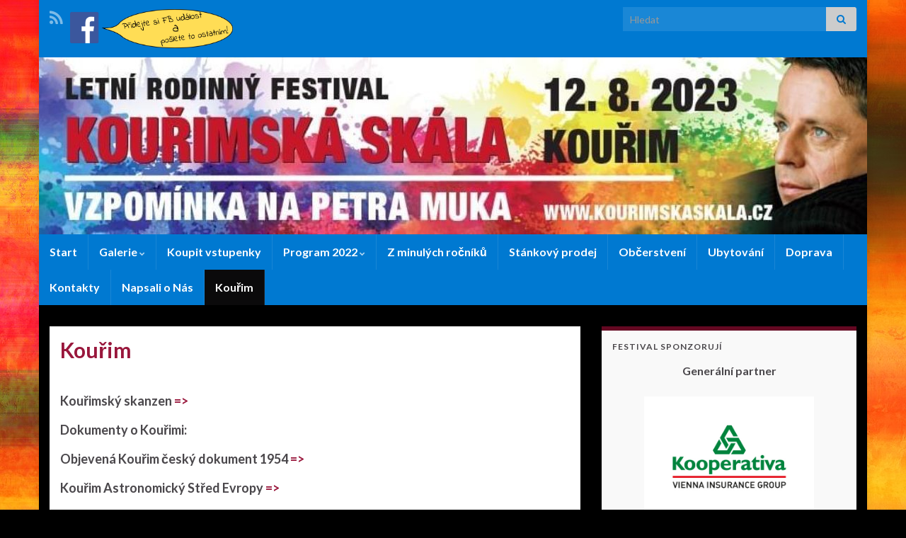

--- FILE ---
content_type: text/html; charset=UTF-8
request_url: https://www.kourimskaskala.cz/?page_id=349
body_size: 11900
content:
<!DOCTYPE html><!--[if IE 7]>
<html class="ie ie7" lang="cs" prefix="og: http://ogp.me/ns#">
<![endif]-->
<!--[if IE 8]>
<html class="ie ie8" lang="cs" prefix="og: http://ogp.me/ns#">
<![endif]-->
<!--[if !(IE 7) & !(IE 8)]><!-->
<html lang="cs" prefix="og: http://ogp.me/ns#">
<!--<![endif]-->
    <head>
        <meta charset="UTF-8">
        <meta http-equiv="X-UA-Compatible" content="IE=edge">
        <meta name="viewport" content="width=device-width, initial-scale=1">
        <title>Kouřim &#8211; Kouřimská skála</title>
<meta name='robots' content='max-image-preview:large' />
<link rel='dns-prefetch' href='//s.w.org' />
<link rel="alternate" type="application/rss+xml" title="Kouřimská skála &raquo; RSS zdroj" href="https://www.kourimskaskala.cz/?feed=rss2" />
<link rel="alternate" type="application/rss+xml" title="Kouřimská skála &raquo; RSS komentářů" href="https://www.kourimskaskala.cz/?feed=comments-rss2" />
<script type="text/javascript">
window._wpemojiSettings = {"baseUrl":"https:\/\/s.w.org\/images\/core\/emoji\/13.1.0\/72x72\/","ext":".png","svgUrl":"https:\/\/s.w.org\/images\/core\/emoji\/13.1.0\/svg\/","svgExt":".svg","source":{"concatemoji":"https:\/\/www.kourimskaskala.cz\/wp-includes\/js\/wp-emoji-release.min.js?ver=5.9.12"}};
/*! This file is auto-generated */
!function(e,a,t){var n,r,o,i=a.createElement("canvas"),p=i.getContext&&i.getContext("2d");function s(e,t){var a=String.fromCharCode;p.clearRect(0,0,i.width,i.height),p.fillText(a.apply(this,e),0,0);e=i.toDataURL();return p.clearRect(0,0,i.width,i.height),p.fillText(a.apply(this,t),0,0),e===i.toDataURL()}function c(e){var t=a.createElement("script");t.src=e,t.defer=t.type="text/javascript",a.getElementsByTagName("head")[0].appendChild(t)}for(o=Array("flag","emoji"),t.supports={everything:!0,everythingExceptFlag:!0},r=0;r<o.length;r++)t.supports[o[r]]=function(e){if(!p||!p.fillText)return!1;switch(p.textBaseline="top",p.font="600 32px Arial",e){case"flag":return s([127987,65039,8205,9895,65039],[127987,65039,8203,9895,65039])?!1:!s([55356,56826,55356,56819],[55356,56826,8203,55356,56819])&&!s([55356,57332,56128,56423,56128,56418,56128,56421,56128,56430,56128,56423,56128,56447],[55356,57332,8203,56128,56423,8203,56128,56418,8203,56128,56421,8203,56128,56430,8203,56128,56423,8203,56128,56447]);case"emoji":return!s([10084,65039,8205,55357,56613],[10084,65039,8203,55357,56613])}return!1}(o[r]),t.supports.everything=t.supports.everything&&t.supports[o[r]],"flag"!==o[r]&&(t.supports.everythingExceptFlag=t.supports.everythingExceptFlag&&t.supports[o[r]]);t.supports.everythingExceptFlag=t.supports.everythingExceptFlag&&!t.supports.flag,t.DOMReady=!1,t.readyCallback=function(){t.DOMReady=!0},t.supports.everything||(n=function(){t.readyCallback()},a.addEventListener?(a.addEventListener("DOMContentLoaded",n,!1),e.addEventListener("load",n,!1)):(e.attachEvent("onload",n),a.attachEvent("onreadystatechange",function(){"complete"===a.readyState&&t.readyCallback()})),(n=t.source||{}).concatemoji?c(n.concatemoji):n.wpemoji&&n.twemoji&&(c(n.twemoji),c(n.wpemoji)))}(window,document,window._wpemojiSettings);
</script>
<style type="text/css">
img.wp-smiley,
img.emoji {
	display: inline !important;
	border: none !important;
	box-shadow: none !important;
	height: 1em !important;
	width: 1em !important;
	margin: 0 0.07em !important;
	vertical-align: -0.1em !important;
	background: none !important;
	padding: 0 !important;
}
</style>
	<link rel='stylesheet' id='wplugin-style-css'  href='https://www.kourimskaskala.cz/wp-content/plugins/endora/css/reklama-wplugin-style.php?ver=5.9.12' type='text/css' media='all' />
<link rel='stylesheet' id='jquery-plugins-slider-style-css'  href='https://www.kourimskaskala.cz/wp-content/plugins/jj-nextgen-jquery-slider/stylesheets/nivo-slider.css?ver=5.9.12' type='text/css' media='all' />
<link rel='stylesheet' id='wp-block-library-css'  href='https://www.kourimskaskala.cz/wp-includes/css/dist/block-library/style.min.css?ver=5.9.12' type='text/css' media='all' />
<style id='global-styles-inline-css' type='text/css'>
body{--wp--preset--color--black: #000000;--wp--preset--color--cyan-bluish-gray: #abb8c3;--wp--preset--color--white: #ffffff;--wp--preset--color--pale-pink: #f78da7;--wp--preset--color--vivid-red: #cf2e2e;--wp--preset--color--luminous-vivid-orange: #ff6900;--wp--preset--color--luminous-vivid-amber: #fcb900;--wp--preset--color--light-green-cyan: #7bdcb5;--wp--preset--color--vivid-green-cyan: #00d084;--wp--preset--color--pale-cyan-blue: #8ed1fc;--wp--preset--color--vivid-cyan-blue: #0693e3;--wp--preset--color--vivid-purple: #9b51e0;--wp--preset--gradient--vivid-cyan-blue-to-vivid-purple: linear-gradient(135deg,rgba(6,147,227,1) 0%,rgb(155,81,224) 100%);--wp--preset--gradient--light-green-cyan-to-vivid-green-cyan: linear-gradient(135deg,rgb(122,220,180) 0%,rgb(0,208,130) 100%);--wp--preset--gradient--luminous-vivid-amber-to-luminous-vivid-orange: linear-gradient(135deg,rgba(252,185,0,1) 0%,rgba(255,105,0,1) 100%);--wp--preset--gradient--luminous-vivid-orange-to-vivid-red: linear-gradient(135deg,rgba(255,105,0,1) 0%,rgb(207,46,46) 100%);--wp--preset--gradient--very-light-gray-to-cyan-bluish-gray: linear-gradient(135deg,rgb(238,238,238) 0%,rgb(169,184,195) 100%);--wp--preset--gradient--cool-to-warm-spectrum: linear-gradient(135deg,rgb(74,234,220) 0%,rgb(151,120,209) 20%,rgb(207,42,186) 40%,rgb(238,44,130) 60%,rgb(251,105,98) 80%,rgb(254,248,76) 100%);--wp--preset--gradient--blush-light-purple: linear-gradient(135deg,rgb(255,206,236) 0%,rgb(152,150,240) 100%);--wp--preset--gradient--blush-bordeaux: linear-gradient(135deg,rgb(254,205,165) 0%,rgb(254,45,45) 50%,rgb(107,0,62) 100%);--wp--preset--gradient--luminous-dusk: linear-gradient(135deg,rgb(255,203,112) 0%,rgb(199,81,192) 50%,rgb(65,88,208) 100%);--wp--preset--gradient--pale-ocean: linear-gradient(135deg,rgb(255,245,203) 0%,rgb(182,227,212) 50%,rgb(51,167,181) 100%);--wp--preset--gradient--electric-grass: linear-gradient(135deg,rgb(202,248,128) 0%,rgb(113,206,126) 100%);--wp--preset--gradient--midnight: linear-gradient(135deg,rgb(2,3,129) 0%,rgb(40,116,252) 100%);--wp--preset--duotone--dark-grayscale: url('#wp-duotone-dark-grayscale');--wp--preset--duotone--grayscale: url('#wp-duotone-grayscale');--wp--preset--duotone--purple-yellow: url('#wp-duotone-purple-yellow');--wp--preset--duotone--blue-red: url('#wp-duotone-blue-red');--wp--preset--duotone--midnight: url('#wp-duotone-midnight');--wp--preset--duotone--magenta-yellow: url('#wp-duotone-magenta-yellow');--wp--preset--duotone--purple-green: url('#wp-duotone-purple-green');--wp--preset--duotone--blue-orange: url('#wp-duotone-blue-orange');--wp--preset--font-size--small: 14px;--wp--preset--font-size--medium: 20px;--wp--preset--font-size--large: 20px;--wp--preset--font-size--x-large: 42px;--wp--preset--font-size--tiny: 10px;--wp--preset--font-size--regular: 16px;--wp--preset--font-size--larger: 26px;}.has-black-color{color: var(--wp--preset--color--black) !important;}.has-cyan-bluish-gray-color{color: var(--wp--preset--color--cyan-bluish-gray) !important;}.has-white-color{color: var(--wp--preset--color--white) !important;}.has-pale-pink-color{color: var(--wp--preset--color--pale-pink) !important;}.has-vivid-red-color{color: var(--wp--preset--color--vivid-red) !important;}.has-luminous-vivid-orange-color{color: var(--wp--preset--color--luminous-vivid-orange) !important;}.has-luminous-vivid-amber-color{color: var(--wp--preset--color--luminous-vivid-amber) !important;}.has-light-green-cyan-color{color: var(--wp--preset--color--light-green-cyan) !important;}.has-vivid-green-cyan-color{color: var(--wp--preset--color--vivid-green-cyan) !important;}.has-pale-cyan-blue-color{color: var(--wp--preset--color--pale-cyan-blue) !important;}.has-vivid-cyan-blue-color{color: var(--wp--preset--color--vivid-cyan-blue) !important;}.has-vivid-purple-color{color: var(--wp--preset--color--vivid-purple) !important;}.has-black-background-color{background-color: var(--wp--preset--color--black) !important;}.has-cyan-bluish-gray-background-color{background-color: var(--wp--preset--color--cyan-bluish-gray) !important;}.has-white-background-color{background-color: var(--wp--preset--color--white) !important;}.has-pale-pink-background-color{background-color: var(--wp--preset--color--pale-pink) !important;}.has-vivid-red-background-color{background-color: var(--wp--preset--color--vivid-red) !important;}.has-luminous-vivid-orange-background-color{background-color: var(--wp--preset--color--luminous-vivid-orange) !important;}.has-luminous-vivid-amber-background-color{background-color: var(--wp--preset--color--luminous-vivid-amber) !important;}.has-light-green-cyan-background-color{background-color: var(--wp--preset--color--light-green-cyan) !important;}.has-vivid-green-cyan-background-color{background-color: var(--wp--preset--color--vivid-green-cyan) !important;}.has-pale-cyan-blue-background-color{background-color: var(--wp--preset--color--pale-cyan-blue) !important;}.has-vivid-cyan-blue-background-color{background-color: var(--wp--preset--color--vivid-cyan-blue) !important;}.has-vivid-purple-background-color{background-color: var(--wp--preset--color--vivid-purple) !important;}.has-black-border-color{border-color: var(--wp--preset--color--black) !important;}.has-cyan-bluish-gray-border-color{border-color: var(--wp--preset--color--cyan-bluish-gray) !important;}.has-white-border-color{border-color: var(--wp--preset--color--white) !important;}.has-pale-pink-border-color{border-color: var(--wp--preset--color--pale-pink) !important;}.has-vivid-red-border-color{border-color: var(--wp--preset--color--vivid-red) !important;}.has-luminous-vivid-orange-border-color{border-color: var(--wp--preset--color--luminous-vivid-orange) !important;}.has-luminous-vivid-amber-border-color{border-color: var(--wp--preset--color--luminous-vivid-amber) !important;}.has-light-green-cyan-border-color{border-color: var(--wp--preset--color--light-green-cyan) !important;}.has-vivid-green-cyan-border-color{border-color: var(--wp--preset--color--vivid-green-cyan) !important;}.has-pale-cyan-blue-border-color{border-color: var(--wp--preset--color--pale-cyan-blue) !important;}.has-vivid-cyan-blue-border-color{border-color: var(--wp--preset--color--vivid-cyan-blue) !important;}.has-vivid-purple-border-color{border-color: var(--wp--preset--color--vivid-purple) !important;}.has-vivid-cyan-blue-to-vivid-purple-gradient-background{background: var(--wp--preset--gradient--vivid-cyan-blue-to-vivid-purple) !important;}.has-light-green-cyan-to-vivid-green-cyan-gradient-background{background: var(--wp--preset--gradient--light-green-cyan-to-vivid-green-cyan) !important;}.has-luminous-vivid-amber-to-luminous-vivid-orange-gradient-background{background: var(--wp--preset--gradient--luminous-vivid-amber-to-luminous-vivid-orange) !important;}.has-luminous-vivid-orange-to-vivid-red-gradient-background{background: var(--wp--preset--gradient--luminous-vivid-orange-to-vivid-red) !important;}.has-very-light-gray-to-cyan-bluish-gray-gradient-background{background: var(--wp--preset--gradient--very-light-gray-to-cyan-bluish-gray) !important;}.has-cool-to-warm-spectrum-gradient-background{background: var(--wp--preset--gradient--cool-to-warm-spectrum) !important;}.has-blush-light-purple-gradient-background{background: var(--wp--preset--gradient--blush-light-purple) !important;}.has-blush-bordeaux-gradient-background{background: var(--wp--preset--gradient--blush-bordeaux) !important;}.has-luminous-dusk-gradient-background{background: var(--wp--preset--gradient--luminous-dusk) !important;}.has-pale-ocean-gradient-background{background: var(--wp--preset--gradient--pale-ocean) !important;}.has-electric-grass-gradient-background{background: var(--wp--preset--gradient--electric-grass) !important;}.has-midnight-gradient-background{background: var(--wp--preset--gradient--midnight) !important;}.has-small-font-size{font-size: var(--wp--preset--font-size--small) !important;}.has-medium-font-size{font-size: var(--wp--preset--font-size--medium) !important;}.has-large-font-size{font-size: var(--wp--preset--font-size--large) !important;}.has-x-large-font-size{font-size: var(--wp--preset--font-size--x-large) !important;}
</style>
<link rel='stylesheet' id='ngg_trigger_buttons-css'  href='https://www.kourimskaskala.cz/wp-content/plugins/nextgen-gallery/products/photocrati_nextgen/modules/nextgen_gallery_display/static/trigger_buttons.css?ver=3.36' type='text/css' media='all' />
<link rel='stylesheet' id='nextgen-gallery-optimizer-basic-enhanced-fancybox-lightbox-0-css'  href='https://www.kourimskaskala.cz/wp-content/plugins/nextgen-gallery-optimizer/fancybox/nggobasic.jquery.fancybox-1.3.4.css?ver=2.1.5' type='text/css' media='all' />
<link rel='stylesheet' id='fontawesome_v4_shim_style-css'  href='https://www.kourimskaskala.cz/wp-content/plugins/nextgen-gallery/products/photocrati_nextgen/modules/nextgen_gallery_display/static/fontawesome/css/v4-shims.min.css?ver=5.9.12' type='text/css' media='all' />
<link rel='stylesheet' id='fontawesome-css'  href='https://www.kourimskaskala.cz/wp-content/plugins/nextgen-gallery/products/photocrati_nextgen/modules/nextgen_gallery_display/static/fontawesome/css/all.min.css?ver=5.9.12' type='text/css' media='all' />
<link rel='stylesheet' id='nextgen_basic_thumbnails_style-css'  href='https://www.kourimskaskala.cz/wp-content/plugins/nextgen-gallery/products/photocrati_nextgen/modules/nextgen_basic_gallery/static/thumbnails/nextgen_basic_thumbnails.css?ver=3.36' type='text/css' media='all' />
<link rel='stylesheet' id='nextgen_pagination_style-css'  href='https://www.kourimskaskala.cz/wp-content/plugins/nextgen-gallery/products/photocrati_nextgen/modules/nextgen_pagination/static/style.css?ver=3.36' type='text/css' media='all' />
<link rel='stylesheet' id='bootstrap-css'  href='https://www.kourimskaskala.cz/wp-content/themes/graphene/bootstrap/css/bootstrap.min.css?ver=5.9.12' type='text/css' media='all' />
<link rel='stylesheet' id='font-awesome-css'  href='https://www.kourimskaskala.cz/wp-content/themes/graphene/fonts/font-awesome/css/font-awesome.min.css?ver=5.9.12' type='text/css' media='all' />
<link rel='stylesheet' id='graphene-css'  href='https://www.kourimskaskala.cz/wp-content/themes/graphene/style.css?ver=2.9' type='text/css' media='screen' />
<link rel='stylesheet' id='graphene-responsive-css'  href='https://www.kourimskaskala.cz/wp-content/themes/graphene/responsive.css?ver=2.9' type='text/css' media='all' />
<link rel='stylesheet' id='graphene-blocks-css'  href='https://www.kourimskaskala.cz/wp-content/themes/graphene/blocks.css?ver=2.9' type='text/css' media='all' />
<script type='text/javascript' src='https://www.kourimskaskala.cz/wp-content/plugins/endora/js/reklama-js.js?ver=5.9.12' id='wplugin-script-js'></script>
<script type='text/javascript' src='https://www.kourimskaskala.cz/wp-includes/js/jquery/jquery.min.js?ver=3.6.0' id='jquery-core-js'></script>
<script type='text/javascript' src='https://www.kourimskaskala.cz/wp-includes/js/jquery/jquery-migrate.min.js?ver=3.3.2' id='jquery-migrate-js'></script>
<script type='text/javascript' src='https://www.kourimskaskala.cz/wp-content/plugins/jj-nextgen-jquery-slider/script/jquery.nivo.slider.pack.js?ver=2.4' id='jquery-niveo-slider-js'></script>
<script type='text/javascript' src='https://www.kourimskaskala.cz/wp-content/plugins/jj-nextgen-jquery-slider/script/jquery.jj_ngg_shuffle.js?ver=5.9.12' id='jquery-shuffle-js'></script>
<script type='text/javascript' src='https://www.kourimskaskala.cz/wp-content/plugins/jj-nextgen-jquery-slider/script/jjnggutils.js?ver=5.9.12' id='jquery-jjnggutils-js'></script>
<script type='text/javascript' id='photocrati_ajax-js-extra'>
/* <![CDATA[ */
var photocrati_ajax = {"url":"https:\/\/www.kourimskaskala.cz\/index.php?photocrati_ajax=1","wp_home_url":"https:\/\/www.kourimskaskala.cz\/index.php","wp_site_url":"https:\/\/www.kourimskaskala.cz\/index.php","wp_root_url":"https:\/\/www.kourimskaskala.cz\/index.php","wp_plugins_url":"https:\/\/www.kourimskaskala.cz\/wp-content\/plugins","wp_content_url":"https:\/\/www.kourimskaskala.cz\/wp-content","wp_includes_url":"https:\/\/www.kourimskaskala.cz\/wp-includes\/","ngg_param_slug":"nggallery"};
/* ]]> */
</script>
<script type='text/javascript' src='https://www.kourimskaskala.cz/wp-content/plugins/nextgen-gallery/products/photocrati_nextgen/modules/ajax/static/ajax.min.js?ver=3.36' id='photocrati_ajax-js'></script>
<script type='text/javascript' src='https://www.kourimskaskala.cz/wp-content/plugins/nextgen-gallery/products/photocrati_nextgen/modules/nextgen_basic_gallery/static/thumbnails/nextgen_basic_thumbnails.js?ver=3.36' id='photocrati-nextgen_basic_thumbnails-js'></script>
<script type='text/javascript' src='https://www.kourimskaskala.cz/wp-content/plugins/nextgen-gallery/products/photocrati_nextgen/modules/nextgen_gallery_display/static/fontawesome/js/v4-shims.min.js?ver=5.3.1' id='fontawesome_v4_shim-js'></script>
<script type='text/javascript' defer data-auto-replace-svg="false" data-keep-original-source="false" data-search-pseudo-elements src='https://www.kourimskaskala.cz/wp-content/plugins/nextgen-gallery/products/photocrati_nextgen/modules/nextgen_gallery_display/static/fontawesome/js/all.min.js?ver=5.3.1' id='fontawesome-js'></script>
<script defer type='text/javascript' src='https://www.kourimskaskala.cz/wp-content/themes/graphene/bootstrap/js/bootstrap.min.js?ver=2.9' id='bootstrap-js'></script>
<script defer type='text/javascript' src='https://www.kourimskaskala.cz/wp-content/themes/graphene/js/bootstrap-hover-dropdown/bootstrap-hover-dropdown.min.js?ver=2.9' id='bootstrap-hover-dropdown-js'></script>
<script defer type='text/javascript' src='https://www.kourimskaskala.cz/wp-content/themes/graphene/js/bootstrap-submenu/bootstrap-submenu.min.js?ver=2.9' id='bootstrap-submenu-js'></script>
<script defer type='text/javascript' src='https://www.kourimskaskala.cz/wp-content/themes/graphene/js/jquery.infinitescroll.min.js?ver=2.9' id='infinite-scroll-js'></script>
<script type='text/javascript' id='graphene-js-extra'>
/* <![CDATA[ */
var grapheneJS = {"siteurl":"https:\/\/www.kourimskaskala.cz","ajaxurl":"https:\/\/www.kourimskaskala.cz\/wp-admin\/admin-ajax.php","templateUrl":"https:\/\/www.kourimskaskala.cz\/wp-content\/themes\/graphene","isSingular":"1","enableStickyMenu":"","shouldShowComments":"1","commentsOrder":"newest","sliderDisable":"1","sliderInterval":"7000","infScrollBtnLbl":"Na\u010d\u00edst v\u00edce","infScrollOn":"","infScrollCommentsOn":"","totalPosts":"1","postsPerPage":"10","isPageNavi":"","infScrollMsgText":"Fetching window.grapheneInfScrollItemsPerPage of window.grapheneInfScrollItemsLeft items left ...","infScrollMsgTextPlural":"Fetching window.grapheneInfScrollItemsPerPage of window.grapheneInfScrollItemsLeft items left ...","infScrollFinishedText":"V\u0161e na\u010dteno!","commentsPerPage":"50","totalComments":"0","infScrollCommentsMsg":"Fetching window.grapheneInfScrollCommentsPerPage of window.grapheneInfScrollCommentsLeft comments left ...","infScrollCommentsMsgPlural":"Fetching window.grapheneInfScrollCommentsPerPage of window.grapheneInfScrollCommentsLeft comments left ...","infScrollCommentsFinishedMsg":"V\u0161echny koment\u00e1\u0159e na\u010dteny!","disableLiveSearch":"1","txtNoResult":"\u017d\u00e1dn\u00e9 v\u00fdsledky nenalezeny.","isMasonry":""};
/* ]]> */
</script>
<script defer type='text/javascript' src='https://www.kourimskaskala.cz/wp-content/themes/graphene/js/graphene.js?ver=2.9' id='graphene-js'></script>
<link rel="https://api.w.org/" href="https://www.kourimskaskala.cz/index.php?rest_route=/" /><link rel="alternate" type="application/json" href="https://www.kourimskaskala.cz/index.php?rest_route=/wp/v2/pages/349" /><link rel="EditURI" type="application/rsd+xml" title="RSD" href="https://www.kourimskaskala.cz/xmlrpc.php?rsd" />
<link rel="wlwmanifest" type="application/wlwmanifest+xml" href="https://www.kourimskaskala.cz/wp-includes/wlwmanifest.xml" /> 
<meta name="generator" content="WordPress 5.9.12" />
<link rel="canonical" href="https://www.kourimskaskala.cz/?page_id=349" />
<link rel='shortlink' href='https://www.kourimskaskala.cz/?p=349' />
<link rel="alternate" type="application/json+oembed" href="https://www.kourimskaskala.cz/index.php?rest_route=%2Foembed%2F1.0%2Fembed&#038;url=https%3A%2F%2Fwww.kourimskaskala.cz%2F%3Fpage_id%3D349" />
<link rel="alternate" type="text/xml+oembed" href="https://www.kourimskaskala.cz/index.php?rest_route=%2Foembed%2F1.0%2Fembed&#038;url=https%3A%2F%2Fwww.kourimskaskala.cz%2F%3Fpage_id%3D349&#038;format=xml" />
		<script>
		   WebFontConfig = {
		      google: { 
		      	families: ["Lato:400,400i,700,700i&display=swap"]		      }
		   };

		   (function(d) {
		      var wf = d.createElement('script'), s = d.scripts[0];
		      wf.src = 'https://ajax.googleapis.com/ajax/libs/webfont/1.6.26/webfont.js';
		      wf.async = true;
		      s.parentNode.insertBefore(wf, s);
		   })(document);
		</script>
	<style type="text/css">
.top-bar{background-color:#0079d1} .top-bar .searchform .btn-default, .top-bar #top_search .searchform .btn-default{color:#0079d1}.navbar {background: #0079d1} @media only screen and (max-width: 768px){ #mega-menu-wrap-Header-Menu .mega-menu-toggle + #mega-menu-Header-Menu {background: #0079d1} }#content, body > .container > .panel-layout, #header {background-color: #000000}.entry-footer {border-color: #ffffff}.post-title, .post-title a, .post-title a:hover, .post-title a:visited {color: #99173C}a, .post .date .day, .pagination>li>a, .pagination>li>a:hover, .pagination>li>span, #comments > h4.current a, #comments > h4.current a .fa, .post-nav-top p, .post-nav-top a, .autocomplete-suggestions strong {color: #99173C}a:focus, a:hover, .post-nav-top a:hover {color: #5b0820}.sidebar .sidebar-wrap {background-color: #f9f9f9; border-color: #640822}.btn, .btn:focus, .btn:hover, .btn a, .Button, .colour-preview .button, input[type="submit"], button[type="submit"], #commentform #submit, .wpsc_buy_button, #back-to-top, .wp-block-button .wp-block-button__link:not(.has-background) {background: #99173C; color: #ffffff} .wp-block-button.is-style-outline .wp-block-button__link {background:transparent; border-color: #99173C}.btn.btn-outline, .btn.btn-outline:hover {color: #99173C;border-color: #99173C}.post-nav-top, .archive-title, .page-title, .term-desc, .breadcrumb {background-color: #74122e; border-color: #6b3589}.archive-title span {color: #fdd2de}#comments .comment, #comments .pingback, #comments .trackback {background-color: #f3fedd; border-color: #eeeeee; box-shadow: 0 0 3px #eeeeee; box-shadow: 0 0 3px rgba(238,238,238,0.05); color: #4a474b}#comments ol.children li.bypostauthor, #comments li.bypostauthor.comment {border-color: #99173C}.header_title, .header_title a, .header_title a:visited, .header_title a:hover, .header_desc {color:#blank}.carousel, .carousel .item{height:400px}@media (max-width: 991px) {.carousel, .carousel .item{height:250px}}.post-title, .post-title a, .post-title a:hover, .post-title a:visited{ color: #99173C }
</style>
		<script type="application/ld+json">{"@context":"http:\/\/schema.org","@type":"WebPage","mainEntityOfPage":"https:\/\/www.kourimskaskala.cz\/?page_id=349","publisher":{"@type":"Organization","name":"Kou\u0159imsk\u00e1 sk\u00e1la"},"headline":"Kou\u0159im","datePublished":"2015-07-23T08:41:52+00:00","dateModified":"2022-05-02T22:27:59+00:00","description":"Kou\u0159imsk\u00fd skanzen =&gt; Dokumenty o Kou\u0159imi: Objeven\u00e1 Kou\u0159im \u010desk\u00fd dokument 1954 =&gt; Kou\u0159im Astronomick\u00fd St\u0159ed Evropy =&gt; Kou\u0159im (CESTY A PAM\u00c1TKY)&nbsp;=&gt; &nbsp;","author":{"@type":"Person","name":"admin"}}</script>
	<style type="text/css" id="custom-background-css">
body.custom-background { background-color: #000000; background-image: url("https://www.kourimskaskala.cz/wp-content/uploads/2020/02/abstract-4321879_1920.jpg"); background-position: left top; background-size: auto; background-repeat: repeat; background-attachment: scroll; }
</style>
	<meta property="og:type" content="article" />
<meta property="og:title" content="Kouřim" />
<meta property="og:url" content="https://www.kourimskaskala.cz/?page_id=349" />
<meta property="og:site_name" content="Kouřimská skála" />
<meta property="og:description" content="Kouřimský skanzen =&gt; Dokumenty o Kouřimi: Objevená Kouřim český dokument 1954 =&gt; Kouřim Astronomický Střed Evropy =&gt; Kouřim (CESTY A PAMÁTKY)&nbsp;=&gt; &nbsp;" />
<meta property="og:updated_time" content="2022-05-02T22:27:59+00:00" />
<meta property="article:modified_time" content="2022-05-02T22:27:59+00:00" />
<meta property="article:published_time" content="2015-07-23T08:41:52+00:00" />
    </head>
    <body data-rsssl=1 class="page-template-default page page-id-349 custom-background wp-embed-responsive layout-boxed two_col_left two-columns singular unequal-content-bgs">
        <svg xmlns="http://www.w3.org/2000/svg" viewBox="0 0 0 0" width="0" height="0" focusable="false" role="none" style="visibility: hidden; position: absolute; left: -9999px; overflow: hidden;" ><defs><filter id="wp-duotone-dark-grayscale"><feColorMatrix color-interpolation-filters="sRGB" type="matrix" values=" .299 .587 .114 0 0 .299 .587 .114 0 0 .299 .587 .114 0 0 .299 .587 .114 0 0 " /><feComponentTransfer color-interpolation-filters="sRGB" ><feFuncR type="table" tableValues="0 0.49803921568627" /><feFuncG type="table" tableValues="0 0.49803921568627" /><feFuncB type="table" tableValues="0 0.49803921568627" /><feFuncA type="table" tableValues="1 1" /></feComponentTransfer><feComposite in2="SourceGraphic" operator="in" /></filter></defs></svg><svg xmlns="http://www.w3.org/2000/svg" viewBox="0 0 0 0" width="0" height="0" focusable="false" role="none" style="visibility: hidden; position: absolute; left: -9999px; overflow: hidden;" ><defs><filter id="wp-duotone-grayscale"><feColorMatrix color-interpolation-filters="sRGB" type="matrix" values=" .299 .587 .114 0 0 .299 .587 .114 0 0 .299 .587 .114 0 0 .299 .587 .114 0 0 " /><feComponentTransfer color-interpolation-filters="sRGB" ><feFuncR type="table" tableValues="0 1" /><feFuncG type="table" tableValues="0 1" /><feFuncB type="table" tableValues="0 1" /><feFuncA type="table" tableValues="1 1" /></feComponentTransfer><feComposite in2="SourceGraphic" operator="in" /></filter></defs></svg><svg xmlns="http://www.w3.org/2000/svg" viewBox="0 0 0 0" width="0" height="0" focusable="false" role="none" style="visibility: hidden; position: absolute; left: -9999px; overflow: hidden;" ><defs><filter id="wp-duotone-purple-yellow"><feColorMatrix color-interpolation-filters="sRGB" type="matrix" values=" .299 .587 .114 0 0 .299 .587 .114 0 0 .299 .587 .114 0 0 .299 .587 .114 0 0 " /><feComponentTransfer color-interpolation-filters="sRGB" ><feFuncR type="table" tableValues="0.54901960784314 0.98823529411765" /><feFuncG type="table" tableValues="0 1" /><feFuncB type="table" tableValues="0.71764705882353 0.25490196078431" /><feFuncA type="table" tableValues="1 1" /></feComponentTransfer><feComposite in2="SourceGraphic" operator="in" /></filter></defs></svg><svg xmlns="http://www.w3.org/2000/svg" viewBox="0 0 0 0" width="0" height="0" focusable="false" role="none" style="visibility: hidden; position: absolute; left: -9999px; overflow: hidden;" ><defs><filter id="wp-duotone-blue-red"><feColorMatrix color-interpolation-filters="sRGB" type="matrix" values=" .299 .587 .114 0 0 .299 .587 .114 0 0 .299 .587 .114 0 0 .299 .587 .114 0 0 " /><feComponentTransfer color-interpolation-filters="sRGB" ><feFuncR type="table" tableValues="0 1" /><feFuncG type="table" tableValues="0 0.27843137254902" /><feFuncB type="table" tableValues="0.5921568627451 0.27843137254902" /><feFuncA type="table" tableValues="1 1" /></feComponentTransfer><feComposite in2="SourceGraphic" operator="in" /></filter></defs></svg><svg xmlns="http://www.w3.org/2000/svg" viewBox="0 0 0 0" width="0" height="0" focusable="false" role="none" style="visibility: hidden; position: absolute; left: -9999px; overflow: hidden;" ><defs><filter id="wp-duotone-midnight"><feColorMatrix color-interpolation-filters="sRGB" type="matrix" values=" .299 .587 .114 0 0 .299 .587 .114 0 0 .299 .587 .114 0 0 .299 .587 .114 0 0 " /><feComponentTransfer color-interpolation-filters="sRGB" ><feFuncR type="table" tableValues="0 0" /><feFuncG type="table" tableValues="0 0.64705882352941" /><feFuncB type="table" tableValues="0 1" /><feFuncA type="table" tableValues="1 1" /></feComponentTransfer><feComposite in2="SourceGraphic" operator="in" /></filter></defs></svg><svg xmlns="http://www.w3.org/2000/svg" viewBox="0 0 0 0" width="0" height="0" focusable="false" role="none" style="visibility: hidden; position: absolute; left: -9999px; overflow: hidden;" ><defs><filter id="wp-duotone-magenta-yellow"><feColorMatrix color-interpolation-filters="sRGB" type="matrix" values=" .299 .587 .114 0 0 .299 .587 .114 0 0 .299 .587 .114 0 0 .299 .587 .114 0 0 " /><feComponentTransfer color-interpolation-filters="sRGB" ><feFuncR type="table" tableValues="0.78039215686275 1" /><feFuncG type="table" tableValues="0 0.94901960784314" /><feFuncB type="table" tableValues="0.35294117647059 0.47058823529412" /><feFuncA type="table" tableValues="1 1" /></feComponentTransfer><feComposite in2="SourceGraphic" operator="in" /></filter></defs></svg><svg xmlns="http://www.w3.org/2000/svg" viewBox="0 0 0 0" width="0" height="0" focusable="false" role="none" style="visibility: hidden; position: absolute; left: -9999px; overflow: hidden;" ><defs><filter id="wp-duotone-purple-green"><feColorMatrix color-interpolation-filters="sRGB" type="matrix" values=" .299 .587 .114 0 0 .299 .587 .114 0 0 .299 .587 .114 0 0 .299 .587 .114 0 0 " /><feComponentTransfer color-interpolation-filters="sRGB" ><feFuncR type="table" tableValues="0.65098039215686 0.40392156862745" /><feFuncG type="table" tableValues="0 1" /><feFuncB type="table" tableValues="0.44705882352941 0.4" /><feFuncA type="table" tableValues="1 1" /></feComponentTransfer><feComposite in2="SourceGraphic" operator="in" /></filter></defs></svg><svg xmlns="http://www.w3.org/2000/svg" viewBox="0 0 0 0" width="0" height="0" focusable="false" role="none" style="visibility: hidden; position: absolute; left: -9999px; overflow: hidden;" ><defs><filter id="wp-duotone-blue-orange"><feColorMatrix color-interpolation-filters="sRGB" type="matrix" values=" .299 .587 .114 0 0 .299 .587 .114 0 0 .299 .587 .114 0 0 .299 .587 .114 0 0 " /><feComponentTransfer color-interpolation-filters="sRGB" ><feFuncR type="table" tableValues="0.098039215686275 1" /><feFuncG type="table" tableValues="0 0.66274509803922" /><feFuncB type="table" tableValues="0.84705882352941 0.41960784313725" /><feFuncA type="table" tableValues="1 1" /></feComponentTransfer><feComposite in2="SourceGraphic" operator="in" /></filter></defs></svg>
        <div class="container boxed-wrapper">
            
                            <div id="top-bar" class="row clearfix top-bar ">
                    
                                                    
                            <div class="col-md-12 top-bar-items">
                                
                                                                                                    	<ul class="social-profiles">
							
			            <li class="social-profile social-profile-rss">
			            	<a href="https://www.kourimskaskala.cz/?feed=rss2" title="Subscribe to Kouřimská skála&#039;s RSS feed" id="social-id-1" class="mysocial social-rss">
			            				                            <i class="fa fa-rss"></i>
		                        			            	</a>
			            </li>
		            
		    	    </ul>
                                    
                                                                    <button type="button" class="search-toggle navbar-toggle collapsed" data-toggle="collapse" data-target="#top_search">
                                        <span class="sr-only">Přepnout vyhledávací formulář</span>
                                        <i class="fa fa-search-plus"></i>
                                    </button>

                                    <div id="top_search" class="top-search-form">
                                        <form class="searchform" method="get" action="https://www.kourimskaskala.cz">
	<div class="input-group">
		<div class="form-group live-search-input">
			<label for="s" class="screen-reader-text">Search for:</label>
		    <input type="text" id="s" name="s" class="form-control" placeholder="Hledat">
		    		</div>
	    <span class="input-group-btn">
	    	<button class="btn btn-default" type="submit"><i class="fa fa-search"></i></button>
	    </span>
    </div>
    </form>                                                                            </div>
                                
                                    <div class="graphene-dynamic-widget" id="graphene-dynamic-widget-graphene_top_bar">
        <div id="text-5" class="sidebar-wrap widget_text">			<div class="textwidget"><a href="https://www.facebook.com/festivalkourimskaskala" align="right" target="_blank" rel="noopener"> <img  src="/wp-content/uploads/2014/06/g3776.png"  width=230px" height="55 px" align="middle"></a></div>
		</div>    </div>
                                </div>

                        
                                    </div>
            

            <div id="header" class="row">

                <img src="https://www.kourimskaskala.cz/wp-content/uploads/2023/02/cropped-email.seznam-1170x250.jpg" alt="cropped-email.seznam.jpg" title="cropped-email.seznam.jpg" width="1170" height="250" />                
                                                                </div>


                        <nav class="navbar row navbar-inverse">

                <div class="navbar-header align-center">
                		                    <button type="button" class="navbar-toggle collapsed" data-toggle="collapse" data-target="#header-menu-wrap, #secondary-menu-wrap">
	                        <span class="sr-only">Rozbalit/sbalit navigaci</span>
	                        <span class="icon-bar"></span>
	                        <span class="icon-bar"></span>
	                        <span class="icon-bar"></span>
	                    </button>
                	                    
                    
                                            <p class="header_title mobile-only">
                            <a href="https://www.kourimskaskala.cz" title="Zpět na výchozí stránku">                                Kouřimská skála                            </a>                        </p>
                    
                                            
                                    </div>

                                    <div class="collapse navbar-collapse" id="header-menu-wrap">

            			<ul class="nav navbar-nav flip"><li ><a href="https://www.kourimskaskala.cz/">Start</a></li><li class="menu-item menu-item-2246 menu-item-has-children"><a href="https://www.kourimskaskala.cz/?page_id=2246"  class="dropdown-toggle" data-toggle="dropdown" data-submenu="1" data-depth="10" data-hover="dropdown">Galerie <i class="fa fa-chevron-down"></i></a><ul class="dropdown-menu"><li class="menu-item menu-item-2667 menu-item-has-children dropdown-submenu"><a href="https://www.kourimskaskala.cz/?page_id=2667" >Galerie 2023 <i class="fa fa-chevron-right"></i></a><ul class="dropdown-menu"><li class="menu-item menu-item-2566"><a href="https://www.kourimskaskala.cz/?page_id=2566" >Galerie 2022</a></li></ul></li><li class="menu-item menu-item-2233"><a href="https://www.kourimskaskala.cz/?page_id=2233" >Galerie 2019</a></li><li class="menu-item menu-item-771"><a href="https://www.kourimskaskala.cz/?page_id=771" >Galerie 2018</a></li><li class="menu-item menu-item-81"><a href="https://www.kourimskaskala.cz/?page_id=81" >Galerie 2017</a></li><li class="menu-item menu-item-464"><a href="https://www.kourimskaskala.cz/?page_id=464" >Galerie 2016</a></li><li class="menu-item menu-item-389"><a href="https://www.kourimskaskala.cz/?page_id=389" >Galerie 2015</a></li><li class="menu-item menu-item-294"><a href="https://www.kourimskaskala.cz/?page_id=294" >Galerie 2014</a></li><li class="menu-item menu-item-187"><a href="https://www.kourimskaskala.cz/?page_id=187" >Galerie 2013</a></li><li class="menu-item menu-item-143"><a href="https://www.kourimskaskala.cz/?page_id=143" >Putování s pohádkou 2012</a></li><li class="menu-item menu-item-139"><a href="https://www.kourimskaskala.cz/?page_id=139" >Galerie 2012</a></li></ul></li><li class="menu-item menu-item-406"><a href="https://www.kourimskaskala.cz/?page_id=406" >Koupit vstupenky</a></li><li class="menu-item menu-item-2530 menu-item-has-children"><a href="https://www.kourimskaskala.cz/?page_id=2530"  class="dropdown-toggle" data-toggle="dropdown" data-submenu="1" data-depth="10" data-hover="dropdown">Program 2022 <i class="fa fa-chevron-down"></i></a><ul class="dropdown-menu"><li class="menu-item menu-item-2291"><a href="https://www.kourimskaskala.cz/?page_id=2291" >Program 2020</a></li><li class="menu-item menu-item-162"><a href="https://www.kourimskaskala.cz/?page_id=162" >Program 2019</a></li></ul></li><li class="menu-item menu-item-1642"><a href="https://www.kourimskaskala.cz/?page_id=1642" >Z minulých ročníků</a></li><li class="menu-item menu-item-1684"><a href="https://www.kourimskaskala.cz/?page_id=1684" >Stánkový prodej</a></li><li class="menu-item menu-item-1478"><a href="https://www.kourimskaskala.cz/?page_id=1478" >Občerstvení</a></li><li class="menu-item menu-item-13"><a href="https://www.kourimskaskala.cz/?page_id=13" >Ubytování</a></li><li class="menu-item menu-item-15"><a href="https://www.kourimskaskala.cz/?page_id=15" >Doprava</a></li><li class="menu-item menu-item-16"><a href="https://www.kourimskaskala.cz/?page_id=16" >Kontakty</a></li><li class="menu-item menu-item-87"><a href="https://www.kourimskaskala.cz/?page_id=87" >Napsali o Nás</a></li><li class="menu-item menu-item-349 current-menu-item"><a href="https://www.kourimskaskala.cz/?page_id=349" >Kouřim</a></li></ul>                        
            			                        
                                            </div>
                
                                    
                            </nav>

            
            <div id="content" class="clearfix hfeed row">
                
                    
                                        
                    <div id="content-main" class="clearfix content-main col-md-8">
                    
	

<div id="post-349" class="clearfix post post-349 page type-page status-publish hentry nodate item-wrap">
		
	<div class="entry clearfix">                
		
		        <h1 class="post-title entry-title">
			Kouřim			        </h1>
		
		
				
				<div class="entry-content clearfix">
							
			                        
                        <h4>Kouřimský skanzen <a href="http://www.skanzenkourim.cz/">=&gt;</a></h4>
<h4>Dokumenty o Kouřimi:</h4>
<h4>Objevená Kouřim český dokument 1954 <a href="https://www.youtube.com/watch?v=CtzRmLS8hfw">=&gt;</a></h4>
<h4>Kouřim Astronomický Střed Evropy <a href="https://www.youtube.com/watch?v=hdt-ypWRFr8">=&gt;</a></h4>
<h4>Kouřim (CESTY A PAMÁTKY)&nbsp;<a href="https://www.youtube.com/watch?v=S-ausu-jce8">=&gt;</a></h4>
<p>&nbsp;</p>
<p style="text-align: center;"><!-- index.php -->
<div
	class="ngg-galleryoverview ngg-ajax-pagination-none"
	id="ngg-gallery-cb39e792afa4f4db7bed2fd976270e1e-1">

    	<div class="slideshowlink">
        <a href='https://www.kourimskaskala.cz/index.php/nggallery/slideshow?page_id=349'>[Show as slideshow]</a>
		
	</div>
			<!-- Thumbnails -->
				<div id="ngg-image-0" class="ngg-gallery-thumbnail-box" >
				        <div class="ngg-gallery-thumbnail">
            <a href="https://www.kourimskaskala.cz/wp-content/gallery/okolo/000_01440061.jpg"
               title=""
               data-src="https://www.kourimskaskala.cz/wp-content/gallery/okolo/000_01440061.jpg"
               data-thumbnail="https://www.kourimskaskala.cz/wp-content/gallery/okolo/thumbs/thumbs_000_01440061.jpg"
               data-image-id="157"
               data-title="000_01440061"
               data-description=""
               data-image-slug="000_01440061"
               class='nggobasic-fancybox' rel='cb39e792afa4f4db7bed2fd976270e1e'>
                <img
                    title="000_01440061"
                    alt="000_01440061"
                    src="https://www.kourimskaskala.cz/wp-content/gallery/okolo/thumbs/thumbs_000_01440061.jpg"
                    width="100"
                    height="75"
                    style="max-width:100%;"
                />
            </a>
        </div>
							</div> 
			
        
				<div id="ngg-image-1" class="ngg-gallery-thumbnail-box" >
				        <div class="ngg-gallery-thumbnail">
            <a href="https://www.kourimskaskala.cz/wp-content/gallery/okolo/aaa_0019-2.jpg"
               title=""
               data-src="https://www.kourimskaskala.cz/wp-content/gallery/okolo/aaa_0019-2.jpg"
               data-thumbnail="https://www.kourimskaskala.cz/wp-content/gallery/okolo/thumbs/thumbs_aaa_0019-2.jpg"
               data-image-id="158"
               data-title="aaa_0019-2"
               data-description=""
               data-image-slug="aaa_0019-2"
               class='nggobasic-fancybox' rel='cb39e792afa4f4db7bed2fd976270e1e'>
                <img
                    title="aaa_0019-2"
                    alt="aaa_0019-2"
                    src="https://www.kourimskaskala.cz/wp-content/gallery/okolo/thumbs/thumbs_aaa_0019-2.jpg"
                    width="100"
                    height="75"
                    style="max-width:100%;"
                />
            </a>
        </div>
							</div> 
			
        
				<div id="ngg-image-2" class="ngg-gallery-thumbnail-box" >
				        <div class="ngg-gallery-thumbnail">
            <a href="https://www.kourimskaskala.cz/wp-content/gallery/okolo/aaa_0035.jpg"
               title=""
               data-src="https://www.kourimskaskala.cz/wp-content/gallery/okolo/aaa_0035.jpg"
               data-thumbnail="https://www.kourimskaskala.cz/wp-content/gallery/okolo/thumbs/thumbs_aaa_0035.jpg"
               data-image-id="159"
               data-title="aaa_0035"
               data-description=""
               data-image-slug="aaa_0035"
               class='nggobasic-fancybox' rel='cb39e792afa4f4db7bed2fd976270e1e'>
                <img
                    title="aaa_0035"
                    alt="aaa_0035"
                    src="https://www.kourimskaskala.cz/wp-content/gallery/okolo/thumbs/thumbs_aaa_0035.jpg"
                    width="100"
                    height="75"
                    style="max-width:100%;"
                />
            </a>
        </div>
							</div> 
			
        
				<div id="ngg-image-3" class="ngg-gallery-thumbnail-box" >
				        <div class="ngg-gallery-thumbnail">
            <a href="https://www.kourimskaskala.cz/wp-content/gallery/okolo/aaa_0042-2.jpg"
               title=""
               data-src="https://www.kourimskaskala.cz/wp-content/gallery/okolo/aaa_0042-2.jpg"
               data-thumbnail="https://www.kourimskaskala.cz/wp-content/gallery/okolo/thumbs/thumbs_aaa_0042-2.jpg"
               data-image-id="160"
               data-title="aaa_0042-2"
               data-description=""
               data-image-slug="aaa_0042-2"
               class='nggobasic-fancybox' rel='cb39e792afa4f4db7bed2fd976270e1e'>
                <img
                    title="aaa_0042-2"
                    alt="aaa_0042-2"
                    src="https://www.kourimskaskala.cz/wp-content/gallery/okolo/thumbs/thumbs_aaa_0042-2.jpg"
                    width="100"
                    height="75"
                    style="max-width:100%;"
                />
            </a>
        </div>
							</div> 
			
        
				<div id="ngg-image-4" class="ngg-gallery-thumbnail-box" >
				        <div class="ngg-gallery-thumbnail">
            <a href="https://www.kourimskaskala.cz/wp-content/gallery/okolo/aaa_0045.jpg"
               title=""
               data-src="https://www.kourimskaskala.cz/wp-content/gallery/okolo/aaa_0045.jpg"
               data-thumbnail="https://www.kourimskaskala.cz/wp-content/gallery/okolo/thumbs/thumbs_aaa_0045.jpg"
               data-image-id="161"
               data-title="aaa_0045"
               data-description=""
               data-image-slug="aaa_0045"
               class='nggobasic-fancybox' rel='cb39e792afa4f4db7bed2fd976270e1e'>
                <img
                    title="aaa_0045"
                    alt="aaa_0045"
                    src="https://www.kourimskaskala.cz/wp-content/gallery/okolo/thumbs/thumbs_aaa_0045.jpg"
                    width="100"
                    height="75"
                    style="max-width:100%;"
                />
            </a>
        </div>
							</div> 
			
        
				<div id="ngg-image-5" class="ngg-gallery-thumbnail-box" >
				        <div class="ngg-gallery-thumbnail">
            <a href="https://www.kourimskaskala.cz/wp-content/gallery/okolo/aaa_0104-2.jpg"
               title=""
               data-src="https://www.kourimskaskala.cz/wp-content/gallery/okolo/aaa_0104-2.jpg"
               data-thumbnail="https://www.kourimskaskala.cz/wp-content/gallery/okolo/thumbs/thumbs_aaa_0104-2.jpg"
               data-image-id="162"
               data-title="aaa_0104-2"
               data-description=""
               data-image-slug="aaa_0104-2"
               class='nggobasic-fancybox' rel='cb39e792afa4f4db7bed2fd976270e1e'>
                <img
                    title="aaa_0104-2"
                    alt="aaa_0104-2"
                    src="https://www.kourimskaskala.cz/wp-content/gallery/okolo/thumbs/thumbs_aaa_0104-2.jpg"
                    width="100"
                    height="75"
                    style="max-width:100%;"
                />
            </a>
        </div>
							</div> 
			
        
				<div id="ngg-image-6" class="ngg-gallery-thumbnail-box" >
				        <div class="ngg-gallery-thumbnail">
            <a href="https://www.kourimskaskala.cz/wp-content/gallery/okolo/dsc0028-3.jpg"
               title=""
               data-src="https://www.kourimskaskala.cz/wp-content/gallery/okolo/dsc0028-3.jpg"
               data-thumbnail="https://www.kourimskaskala.cz/wp-content/gallery/okolo/thumbs/thumbs_dsc0028-3.jpg"
               data-image-id="163"
               data-title="dsc0028-3"
               data-description=""
               data-image-slug="dsc0028-3"
               class='nggobasic-fancybox' rel='cb39e792afa4f4db7bed2fd976270e1e'>
                <img
                    title="dsc0028-3"
                    alt="dsc0028-3"
                    src="https://www.kourimskaskala.cz/wp-content/gallery/okolo/thumbs/thumbs_dsc0028-3.jpg"
                    width="100"
                    height="75"
                    style="max-width:100%;"
                />
            </a>
        </div>
							</div> 
			
        
				<div id="ngg-image-7" class="ngg-gallery-thumbnail-box" >
				        <div class="ngg-gallery-thumbnail">
            <a href="https://www.kourimskaskala.cz/wp-content/gallery/okolo/dsc0038-2.jpg"
               title=""
               data-src="https://www.kourimskaskala.cz/wp-content/gallery/okolo/dsc0038-2.jpg"
               data-thumbnail="https://www.kourimskaskala.cz/wp-content/gallery/okolo/thumbs/thumbs_dsc0038-2.jpg"
               data-image-id="164"
               data-title="dsc0038-2"
               data-description=""
               data-image-slug="dsc0038-2"
               class='nggobasic-fancybox' rel='cb39e792afa4f4db7bed2fd976270e1e'>
                <img
                    title="dsc0038-2"
                    alt="dsc0038-2"
                    src="https://www.kourimskaskala.cz/wp-content/gallery/okolo/thumbs/thumbs_dsc0038-2.jpg"
                    width="100"
                    height="75"
                    style="max-width:100%;"
                />
            </a>
        </div>
							</div> 
			
        
				<div id="ngg-image-8" class="ngg-gallery-thumbnail-box" >
				        <div class="ngg-gallery-thumbnail">
            <a href="https://www.kourimskaskala.cz/wp-content/gallery/okolo/dsc0069.jpg"
               title=""
               data-src="https://www.kourimskaskala.cz/wp-content/gallery/okolo/dsc0069.jpg"
               data-thumbnail="https://www.kourimskaskala.cz/wp-content/gallery/okolo/thumbs/thumbs_dsc0069.jpg"
               data-image-id="165"
               data-title="dsc0069"
               data-description=""
               data-image-slug="dsc0069"
               class='nggobasic-fancybox' rel='cb39e792afa4f4db7bed2fd976270e1e'>
                <img
                    title="dsc0069"
                    alt="dsc0069"
                    src="https://www.kourimskaskala.cz/wp-content/gallery/okolo/thumbs/thumbs_dsc0069.jpg"
                    width="100"
                    height="75"
                    style="max-width:100%;"
                />
            </a>
        </div>
							</div> 
			
        
				<div id="ngg-image-9" class="ngg-gallery-thumbnail-box" >
				        <div class="ngg-gallery-thumbnail">
            <a href="https://www.kourimskaskala.cz/wp-content/gallery/okolo/dsc_0005.jpg"
               title=""
               data-src="https://www.kourimskaskala.cz/wp-content/gallery/okolo/dsc_0005.jpg"
               data-thumbnail="https://www.kourimskaskala.cz/wp-content/gallery/okolo/thumbs/thumbs_dsc_0005.jpg"
               data-image-id="166"
               data-title="dsc_0005"
               data-description=""
               data-image-slug="dsc_0005"
               class='nggobasic-fancybox' rel='cb39e792afa4f4db7bed2fd976270e1e'>
                <img
                    title="dsc_0005"
                    alt="dsc_0005"
                    src="https://www.kourimskaskala.cz/wp-content/gallery/okolo/thumbs/thumbs_dsc_0005.jpg"
                    width="100"
                    height="75"
                    style="max-width:100%;"
                />
            </a>
        </div>
							</div> 
			
        
				<div id="ngg-image-10" class="ngg-gallery-thumbnail-box" >
				        <div class="ngg-gallery-thumbnail">
            <a href="https://www.kourimskaskala.cz/wp-content/gallery/okolo/dsc_1352.jpg"
               title=""
               data-src="https://www.kourimskaskala.cz/wp-content/gallery/okolo/dsc_1352.jpg"
               data-thumbnail="https://www.kourimskaskala.cz/wp-content/gallery/okolo/thumbs/thumbs_dsc_1352.jpg"
               data-image-id="167"
               data-title="dsc_1352"
               data-description=""
               data-image-slug="dsc_1352"
               class='nggobasic-fancybox' rel='cb39e792afa4f4db7bed2fd976270e1e'>
                <img
                    title="dsc_1352"
                    alt="dsc_1352"
                    src="https://www.kourimskaskala.cz/wp-content/gallery/okolo/thumbs/thumbs_dsc_1352.jpg"
                    width="100"
                    height="75"
                    style="max-width:100%;"
                />
            </a>
        </div>
							</div> 
			
        
				<div id="ngg-image-11" class="ngg-gallery-thumbnail-box" >
				        <div class="ngg-gallery-thumbnail">
            <a href="https://www.kourimskaskala.cz/wp-content/gallery/okolo/dsc_1364.jpg"
               title=""
               data-src="https://www.kourimskaskala.cz/wp-content/gallery/okolo/dsc_1364.jpg"
               data-thumbnail="https://www.kourimskaskala.cz/wp-content/gallery/okolo/thumbs/thumbs_dsc_1364.jpg"
               data-image-id="168"
               data-title="dsc_1364"
               data-description=""
               data-image-slug="dsc_1364"
               class='nggobasic-fancybox' rel='cb39e792afa4f4db7bed2fd976270e1e'>
                <img
                    title="dsc_1364"
                    alt="dsc_1364"
                    src="https://www.kourimskaskala.cz/wp-content/gallery/okolo/thumbs/thumbs_dsc_1364.jpg"
                    width="100"
                    height="75"
                    style="max-width:100%;"
                />
            </a>
        </div>
							</div> 
			
        
				<div id="ngg-image-12" class="ngg-gallery-thumbnail-box" >
				        <div class="ngg-gallery-thumbnail">
            <a href="https://www.kourimskaskala.cz/wp-content/gallery/okolo/dsc_1673.jpg"
               title=""
               data-src="https://www.kourimskaskala.cz/wp-content/gallery/okolo/dsc_1673.jpg"
               data-thumbnail="https://www.kourimskaskala.cz/wp-content/gallery/okolo/thumbs/thumbs_dsc_1673.jpg"
               data-image-id="169"
               data-title="dsc_1673"
               data-description=""
               data-image-slug="dsc_1673"
               class='nggobasic-fancybox' rel='cb39e792afa4f4db7bed2fd976270e1e'>
                <img
                    title="dsc_1673"
                    alt="dsc_1673"
                    src="https://www.kourimskaskala.cz/wp-content/gallery/okolo/thumbs/thumbs_dsc_1673.jpg"
                    width="100"
                    height="75"
                    style="max-width:100%;"
                />
            </a>
        </div>
							</div> 
			
        
				<div id="ngg-image-13" class="ngg-gallery-thumbnail-box" >
				        <div class="ngg-gallery-thumbnail">
            <a href="https://www.kourimskaskala.cz/wp-content/gallery/okolo/dsc_2672-2.jpg"
               title=""
               data-src="https://www.kourimskaskala.cz/wp-content/gallery/okolo/dsc_2672-2.jpg"
               data-thumbnail="https://www.kourimskaskala.cz/wp-content/gallery/okolo/thumbs/thumbs_dsc_2672-2.jpg"
               data-image-id="170"
               data-title="dsc_2672-2"
               data-description=""
               data-image-slug="dsc_2672-2"
               class='nggobasic-fancybox' rel='cb39e792afa4f4db7bed2fd976270e1e'>
                <img
                    title="dsc_2672-2"
                    alt="dsc_2672-2"
                    src="https://www.kourimskaskala.cz/wp-content/gallery/okolo/thumbs/thumbs_dsc_2672-2.jpg"
                    width="100"
                    height="75"
                    style="max-width:100%;"
                />
            </a>
        </div>
							</div> 
			
        
				<div id="ngg-image-14" class="ngg-gallery-thumbnail-box" >
				        <div class="ngg-gallery-thumbnail">
            <a href="https://www.kourimskaskala.cz/wp-content/gallery/okolo/img_0684-2.jpg"
               title=""
               data-src="https://www.kourimskaskala.cz/wp-content/gallery/okolo/img_0684-2.jpg"
               data-thumbnail="https://www.kourimskaskala.cz/wp-content/gallery/okolo/thumbs/thumbs_img_0684-2.jpg"
               data-image-id="171"
               data-title="img_0684-2"
               data-description=""
               data-image-slug="img_0684-2"
               class='nggobasic-fancybox' rel='cb39e792afa4f4db7bed2fd976270e1e'>
                <img
                    title="img_0684-2"
                    alt="img_0684-2"
                    src="https://www.kourimskaskala.cz/wp-content/gallery/okolo/thumbs/thumbs_img_0684-2.jpg"
                    width="100"
                    height="75"
                    style="max-width:100%;"
                />
            </a>
        </div>
							</div> 
			
        
				<div id="ngg-image-15" class="ngg-gallery-thumbnail-box" >
				        <div class="ngg-gallery-thumbnail">
            <a href="https://www.kourimskaskala.cz/wp-content/gallery/okolo/img_0900.jpg"
               title=""
               data-src="https://www.kourimskaskala.cz/wp-content/gallery/okolo/img_0900.jpg"
               data-thumbnail="https://www.kourimskaskala.cz/wp-content/gallery/okolo/thumbs/thumbs_img_0900.jpg"
               data-image-id="172"
               data-title="img_0900"
               data-description=""
               data-image-slug="img_0900"
               class='nggobasic-fancybox' rel='cb39e792afa4f4db7bed2fd976270e1e'>
                <img
                    title="img_0900"
                    alt="img_0900"
                    src="https://www.kourimskaskala.cz/wp-content/gallery/okolo/thumbs/thumbs_img_0900.jpg"
                    width="100"
                    height="75"
                    style="max-width:100%;"
                />
            </a>
        </div>
							</div> 
			
        
				<div id="ngg-image-16" class="ngg-gallery-thumbnail-box" >
				        <div class="ngg-gallery-thumbnail">
            <a href="https://www.kourimskaskala.cz/wp-content/gallery/okolo/img_0911.jpg"
               title=""
               data-src="https://www.kourimskaskala.cz/wp-content/gallery/okolo/img_0911.jpg"
               data-thumbnail="https://www.kourimskaskala.cz/wp-content/gallery/okolo/thumbs/thumbs_img_0911.jpg"
               data-image-id="173"
               data-title="img_0911"
               data-description=""
               data-image-slug="img_0911"
               class='nggobasic-fancybox' rel='cb39e792afa4f4db7bed2fd976270e1e'>
                <img
                    title="img_0911"
                    alt="img_0911"
                    src="https://www.kourimskaskala.cz/wp-content/gallery/okolo/thumbs/thumbs_img_0911.jpg"
                    width="100"
                    height="75"
                    style="max-width:100%;"
                />
            </a>
        </div>
							</div> 
			
        
				<div id="ngg-image-17" class="ngg-gallery-thumbnail-box" >
				        <div class="ngg-gallery-thumbnail">
            <a href="https://www.kourimskaskala.cz/wp-content/gallery/okolo/kourim-letecky-102.jpg"
               title=""
               data-src="https://www.kourimskaskala.cz/wp-content/gallery/okolo/kourim-letecky-102.jpg"
               data-thumbnail="https://www.kourimskaskala.cz/wp-content/gallery/okolo/thumbs/thumbs_kourim-letecky-102.jpg"
               data-image-id="180"
               data-title="kourim-letecky-102"
               data-description=""
               data-image-slug="kourim-letecky-102"
               class='nggobasic-fancybox' rel='cb39e792afa4f4db7bed2fd976270e1e'>
                <img
                    title="kourim-letecky-102"
                    alt="kourim-letecky-102"
                    src="https://www.kourimskaskala.cz/wp-content/gallery/okolo/thumbs/thumbs_kourim-letecky-102.jpg"
                    width="100"
                    height="75"
                    style="max-width:100%;"
                />
            </a>
        </div>
							</div> 
			
        
				<div id="ngg-image-18" class="ngg-gallery-thumbnail-box" >
				        <div class="ngg-gallery-thumbnail">
            <a href="https://www.kourimskaskala.cz/wp-content/gallery/okolo/kourim-letecky-125.jpg"
               title=""
               data-src="https://www.kourimskaskala.cz/wp-content/gallery/okolo/kourim-letecky-125.jpg"
               data-thumbnail="https://www.kourimskaskala.cz/wp-content/gallery/okolo/thumbs/thumbs_kourim-letecky-125.jpg"
               data-image-id="181"
               data-title="kourim-letecky-125"
               data-description=""
               data-image-slug="kourim-letecky-125"
               class='nggobasic-fancybox' rel='cb39e792afa4f4db7bed2fd976270e1e'>
                <img
                    title="kourim-letecky-125"
                    alt="kourim-letecky-125"
                    src="https://www.kourimskaskala.cz/wp-content/gallery/okolo/thumbs/thumbs_kourim-letecky-125.jpg"
                    width="100"
                    height="75"
                    style="max-width:100%;"
                />
            </a>
        </div>
							</div> 
			
        
				<div id="ngg-image-19" class="ngg-gallery-thumbnail-box" >
				        <div class="ngg-gallery-thumbnail">
            <a href="https://www.kourimskaskala.cz/wp-content/gallery/okolo/kouim-letecky-060.jpg"
               title=""
               data-src="https://www.kourimskaskala.cz/wp-content/gallery/okolo/kouim-letecky-060.jpg"
               data-thumbnail="https://www.kourimskaskala.cz/wp-content/gallery/okolo/thumbs/thumbs_kouim-letecky-060.jpg"
               data-image-id="182"
               data-title="kouim-letecky-060"
               data-description=""
               data-image-slug="kouim-letecky-060"
               class='nggobasic-fancybox' rel='cb39e792afa4f4db7bed2fd976270e1e'>
                <img
                    title="kouim-letecky-060"
                    alt="kouim-letecky-060"
                    src="https://www.kourimskaskala.cz/wp-content/gallery/okolo/thumbs/thumbs_kouim-letecky-060.jpg"
                    width="100"
                    height="75"
                    style="max-width:100%;"
                />
            </a>
        </div>
							</div> 
			
        
		
		<!-- Pagination -->
	<div class='ngg-navigation'><span class='current'>1</span>
<a class='page-numbers' data-pageid='2' href='https://www.kourimskaskala.cz/index.php/nggallery/page/2?page_id=349'>2</a>
<a class='prev' href='https://www.kourimskaskala.cz/index.php/nggallery/page/2?page_id=349' data-pageid=2>&#9658;</a></div>	</div>
</p>
								</div>
		
			</div>
</div>













            
  

                </div><!-- #content-main -->
        
            
<div id="sidebar1" class="sidebar sidebar-right widget-area col-md-4">

	
    <div id="text-2" class="sidebar-wrap widget_text"><h2 class="widget-title">Festival sponzorují</h2>			<div class="textwidget"><center> <strong> Generální partner </strong></center>
<br>
<center>
<a href="http://www.koop.cz/"><img src="https://www.kourimskaskala.cz/wp-content/uploads/2023/08/Kooperativa_NEW_RGB.jpg" width="240px" height="170px" alt=":(" ></a>
</center>


<center>
<a href="https://www.richart.cz/"><img src="https://www.kourimskaskala.cz/wp-content/uploads/2020/02/logo-richart-barevné.jpg" width="130px" height="70px" alt=":(" ></a>

&nbsp;&nbsp;&nbsp;&nbsp;&nbsp;

<a href="https://www.petrisk.cz/">
<img src=" https://www.kourimskaskala.cz/wp-content/uploads/2019/08/PETRISK-882df7aae62e251fd740b2014b44b895.png" width="80px" height="55px"></a>

&nbsp;&nbsp;&nbsp;&nbsp;&nbsp;&nbsp;&nbsp;
<center>
<a href="http://www.facebook.com/VinotekaCp47">
<img src="https://www.kourimskaskala.cz/wp-content/uploads/2019/07/logo_cp47_AGENTURA.jpeg" width="80px" height="55px"></a>

<a href="http://www.facebook.com/VinotekaCp47">
<img src="https://www.kourimskaskala.cz/wp-content/uploads/2019/07/loga_nejve_ts_i__04.jpg" width="80px" height="55px"></a>

<center>
&nbsp;&nbsp;&nbsp;&nbsp;&nbsp;&nbsp;&nbsp;
&nbsp;&nbsp;&nbsp;&nbsp;&nbsp;&nbsp;&nbsp;
<center>
<a href="http://www.mestokourim.cz/"><img src="wp-content/uploads/2016/08/KOUŘIM-logo.png" width="90px" height="95px" alt=":(" ></a>
</center>




<center>
<a href="https://radioblanik.cz"><img src="https://www.kourimskaskala.cz/wp-content/uploads/2022/08/blanik_web.png" width="100px" height="104px" alt=":(" ></a>

<a href="http://agenturashark.cz/"><img src=" https://www.kourimskaskala.cz/wp-content/uploads/2023/07/LOGO-SHARK-CB-scaled.jpg" width="100px" height="50px" alt=":(" ></a></center>

<br />
<center>
<a href="http://www.ukamene.cz/"><img src="wp-content/uploads/2017/04/ukamenetx.jpg" width="180px" height="34px" alt=":(" ></a>
</center><br>

<img src="wp-content/uploads/2023/03/logo-sms-ticket.jpg" width="140px" height="50px" alt=":(" >



<br>
<center>
<a href="http://www.kr-stredocesky.cz/"><img src="wp-content/uploads/2018/08/stredoceskykraj.jpg" width="200px" height="37px"   alt=":(" ></a>
</center>

<center>
<strong>
Tato akce byla realizována s finančním přispěním Středočeského kraje
</center>
</strong>

</div>
		</div><div id="text-6" class="sidebar-wrap widget_text"><h2 class="widget-title">Festival podporují</h2>			<div class="textwidget"><center>

<a href="https://kolinsky.denik.cz/"><img src=" https://www.kourimskaskala.cz/wp-content/uploads/2019/07/kolinsky-denik-malýkopie.jpg" width="90px" height="60px" alt=":(" ></a>



</center>
<center><a href="http://www.informuji.cz/"><img src="wp-content/uploads/2016/07/logo_png.png" width="220px" height="49px"   alt=":(" ></a></center>
<br />
<center><a href="https://merchprokapely.cz"><img src="wp-content/uploads/2023/05/Merchprokapely_logo_w_bck-maly.jpg" width="152px" height="30px"   alt=":(" ></a></center></div>
		</div><div id="calendar-2" class="sidebar-wrap widget_calendar"><div id="calendar_wrap" class="calendar_wrap"><table id="wp-calendar" class="wp-calendar-table">
	<caption>Leden 2026</caption>
	<thead>
	<tr>
		<th scope="col" title="Pondělí">Po</th>
		<th scope="col" title="Úterý">Út</th>
		<th scope="col" title="Středa">St</th>
		<th scope="col" title="Čtvrtek">Čt</th>
		<th scope="col" title="Pátek">Pá</th>
		<th scope="col" title="Sobota">So</th>
		<th scope="col" title="Neděle">Ne</th>
	</tr>
	</thead>
	<tbody>
	<tr>
		<td colspan="3" class="pad">&nbsp;</td><td>1</td><td>2</td><td>3</td><td>4</td>
	</tr>
	<tr>
		<td>5</td><td>6</td><td>7</td><td>8</td><td>9</td><td>10</td><td>11</td>
	</tr>
	<tr>
		<td>12</td><td>13</td><td>14</td><td>15</td><td>16</td><td>17</td><td>18</td>
	</tr>
	<tr>
		<td>19</td><td>20</td><td>21</td><td>22</td><td>23</td><td>24</td><td>25</td>
	</tr>
	<tr>
		<td id="today">26</td><td>27</td><td>28</td><td>29</td><td>30</td><td>31</td>
		<td class="pad" colspan="1">&nbsp;</td>
	</tr>
	</tbody>
	</table><nav aria-label="Předchozí a další měsíce" class="wp-calendar-nav">
		<span class="wp-calendar-nav-prev"><a href="https://www.kourimskaskala.cz/?m=202402">&laquo; Úno</a></span>
		<span class="pad">&nbsp;</span>
		<span class="wp-calendar-nav-next">&nbsp;</span>
	</nav></div></div>    
        
    
</div><!-- #sidebar1 -->        
        
    </div><!-- #content -->




<div id="footer" class="row default-footer">
    
        
            
            <div class="copyright-developer">
                                    <div id="copyright">
                        <p>&copy; 2026 Kouřimská skála.</p>                    </div>
                
                                    <div id="developer">
                        <p>
                                                        Vyrobeno s <i class="fa fa-heart"></i> od <a href="https://www.graphene-theme.com/" rel="nofollow">Šablona Graphene</a>.                        </p>

                                            </div>
                            </div>

        
                
    </div><!-- #footer -->


</div><!-- #container -->

		<a href="#" id="back-to-top" title="Back to top"><i class="fa fa-chevron-up"></i></a>
	<script type='text/javascript' id='ngg_common-js-extra'>
/* <![CDATA[ */

var galleries = {};
galleries.gallery_cb39e792afa4f4db7bed2fd976270e1e = {"id":null,"ids":null,"source":"galleries","src":"","container_ids":["5"],"album_ids":[],"tag_ids":[],"display_type":"photocrati-nextgen_basic_thumbnails","display":"","exclusions":[],"order_by":"sortorder","order_direction":"ASC","image_ids":[],"entity_ids":[],"tagcloud":false,"returns":"included","slug":null,"sortorder":[],"display_settings":{"use_lightbox_effect":true,"images_per_page":"20","number_of_columns":0,"thumbnail_width":100,"thumbnail_height":75,"show_all_in_lightbox":0,"ajax_pagination":0,"use_imagebrowser_effect":0,"template":"","display_no_images_error":1,"disable_pagination":0,"show_slideshow_link":1,"slideshow_link_text":"[Show as slideshow]","override_thumbnail_settings":0,"thumbnail_quality":"100","thumbnail_crop":1,"thumbnail_watermark":0,"ngg_triggers_display":"never","_errors":[],"display_view":"default"},"excluded_container_ids":[],"maximum_entity_count":500,"__defaults_set":true,"_errors":[],"ID":"cb39e792afa4f4db7bed2fd976270e1e"};
galleries.gallery_cb39e792afa4f4db7bed2fd976270e1e.wordpress_page_root = "https:\/\/www.kourimskaskala.cz\/?page_id=349";
var nextgen_lightbox_settings = {"static_path":"https:\/\/www.kourimskaskala.cz\/wp-content\/plugins\/nextgen-gallery\/products\/photocrati_nextgen\/modules\/lightbox\/static\/{placeholder}","context":"nextgen_images"};
/* ]]> */
</script>
<script type='text/javascript' src='https://www.kourimskaskala.cz/wp-content/plugins/nextgen-gallery/products/photocrati_nextgen/modules/nextgen_gallery_display/static/common.js?ver=3.36' id='ngg_common-js'></script>
<script type='text/javascript' id='ngg_common-js-after'>
            var nggLastTimeoutVal = 1000;

			var nggRetryFailedImage = function(img) {
				setTimeout(function(){
					img.src = img.src;
				}, nggLastTimeoutVal);
			
				nggLastTimeoutVal += 500;
			}
        
</script>
<script type='text/javascript' src='https://www.kourimskaskala.cz/wp-content/plugins/nextgen-gallery/products/photocrati_nextgen/modules/lightbox/static/lightbox_context.js?ver=3.36' id='ngg_lightbox_context-js'></script>
<script type='text/javascript' src='https://www.kourimskaskala.cz/wp-content/plugins/nextgen-gallery-optimizer/fancybox/nggobasic.jquery.fancybox-1.3.4.pack.js?1512600732' id='nextgen-gallery-optimizer-basic-enhanced-fancybox-lightbox-0-js'></script>
</body>
</html>

--- FILE ---
content_type: text/css
request_url: https://www.kourimskaskala.cz/wp-content/plugins/endora/css/reklama-wplugin-style.php?ver=5.9.12
body_size: 310
content:
#reklama-wplugin {
	color:  !important;
	background-color:  !important;
	font-size: px !important;
	text-align:  !important;
	font-family:  !important;
}

#reklama-wplugin a {
	color:  !important;
}

#info-wplugin-admin {
	color: #000000 !important;
	position: absolute;
	top: 75px;
	right: 0%;
	padding: 15px;
	background-color: #DDDDDD !important;
	-webkit-border-top-left-radius: 10px;
	-webkit-border-bottom-left-radius: 10px;
	-moz-border-radius-topleft: 10px;
	-moz-border-radius-bottomleft: 10px;
	border-top-left-radius: 10px;
	border-bottom-left-radius: 10px;
	width: 300px;
	z-index: -1;
}

#info-wplugin {
	color: #000000 !important;
	background-color: #DDDDDD !important;
	}

.meter {
	height: 15px;
	position: relative;
	background-color: #CCCCCC !important;
	padding: 2px;
	}

.meter > span {
	display: block;
	height: 100%;
	background-color: green;
	position: relative;
	overflow: hidden;
	}

.green > span {	background-color: #008000 !important; }
.orange > span { background-color: #FFA500 !important; }
.red > span { background-color: #FF0000 !important; }

.poznamka {
	color: #888888;
	width: 250px;
}


--- FILE ---
content_type: text/css
request_url: https://www.kourimskaskala.cz/wp-content/plugins/nextgen-gallery-optimizer/fancybox/nggobasic.jquery.fancybox-1.3.4.css?ver=2.1.5
body_size: 2143
content:
/**
 * FancyBox - jQuery Plugin
 * Simple and fancy lightbox alternative
 *
 * Examples and documentation at: http://fancybox.net
 *
 * Copyright (c) 2008 - 2010 Janis Skarnelis
 * That said, it is hardly a one-person project. Many people have submitted bugs, code, and offered their advice freely. Their support is greatly appreciated.
 *
 * Version: 1.3.4 (11/11/2010)
 * Requires: jQuery v1.3+
 *
 * Dual licensed under the MIT and GPL licenses:
 * http://www.opensource.org/licenses/mit-license.php
 * http://www.gnu.org/licenses/gpl.html
 */

/**
 * NextGEN Gallery Optimizer Basic Enhanced Fancybox Lightbox
 *
 * Used with permission and packaged with enhancements by Mark Jeldi,
 * as part of the NextGEN Gallery Optimizer WordPress plugin.
 *
 * @package		NextGEN_Gallery_Optimizer_Basic
 * @link				http://www.nextgengalleryoptimizer.com
 */

#nggobasic-fancybox-loading {
	position: fixed;
	top: 50%;
	left: 50%;
	width: 40px;
	height: 40px;
	margin-top: -20px;
	margin-left: -20px;
	cursor: pointer;
	overflow: hidden;
	z-index: 100004;
	display: none;
}

#nggobasic-fancybox-loading div {
	position: absolute;
	top: 0;
	left: 0;
	width: 40px;
	height: 480px;
	background-image: url('fancybox.png');
}

#nggobasic-fancybox-overlay {
	position: absolute;
	top: 0;
	left: 0;
	width: 100%;
	z-index: 100000;
	display: none;
}

/**
 * NextGEN Gallery Optimizer add-on.
 *
 * This resize overlay replaces Fancybox's fading-out / fading-in of the actual
 * image, as it's much less processor intensive.
 *
 * This runs a lot smoother in IE6/7/8 especially, and even improves
 * performance in modern browsers when the CPU is being overworked.
 */
#nggobasic-fancybox-resize-overlay {
	position: absolute;
	top: 0;
	left: 0;
	width: 100%;
	height: 100%;
	z-index: 100000;
	background-color: #fff;
	display: none;
}

#nggobasic-fancybox-tmp {
	padding: 0;
	margin: 0;
	border: 0;
	overflow: auto;
	display: none;
}

#nggobasic-fancybox-wrap {
	position: absolute;
	top: 0;
	left: 0;
	padding: 20px;
	z-index: 100001;
	outline: none;
	display: none;
}

#nggobasic-fancybox-outer {
	position: relative;
	width: 100%;
	height: 100%;
	background: #fff;
}

#nggobasic-fancybox-content {
	width: 0;
	height: 0;
	padding: 0;
	outline: none;
	position: relative;
	overflow: hidden;
	z-index: 100002;
	border: 0px solid #fff;
}

/**
 * NextGEN Gallery Optimizer add-on.
 *
 * For themes that declare global CSS3 box-sizing attributes.
 */
#nggobasic-fancybox-wrap, #nggobasic-fancybox-content {
    box-sizing: content-box;
    -moz-box-sizing: content-box;
    -webkit-box-sizing: content-box;
}

#nggobasic-fancybox-hide-sel-frame {
	position: absolute;
	top: 0;
	left: 0;
	width: 100%;
	height: 100%;
	background: transparent;
	z-index: 100001;
}

#nggobasic-fancybox-close {
	position: absolute;
	top: -15px;
	right: -15px;
	width: 30px;
	height: 30px;
	background: transparent url('fancybox.png') -40px 0px;
	cursor: pointer;
	z-index: 100003;
	display: none;
}

#nggobasic-fancybox-error {
	color: #444;
	font: normal 12px/20px Arial;
	padding: 14px;
	margin: 0;
}

#nggobasic-fancybox-img {
	width: 100%;
	height: 100%;
	padding: 0;
	margin: 0;
	border: none;
	outline: none;
	line-height: 0;
	vertical-align: top;
}

#nggobasic-fancybox-frame {
	width: 100%;
	height: 100%;
	border: none;
	display: block;
}

#nggobasic-fancybox-left, #nggobasic-fancybox-right {
	position: absolute;
	bottom: 0px;
	height: 100%;
	width: 35%;
	cursor: pointer;
	outline: none;
	background: transparent url('blank.gif');
	z-index: 100002;
	display: none;
}

#nggobasic-fancybox-left {
	left: 0px;
}

#nggobasic-fancybox-right {
	right: 0px;
}

#nggobasic-fancybox-left-ico, #nggobasic-fancybox-right-ico {
	position: absolute;
	top: 50%;
	left: -9999px;
	width: 30px;
	height: 30px;
	margin-top: -15px;
	cursor: pointer;
	z-index: 100002;
	display: block;
}

#nggobasic-fancybox-left-ico {
	background-image: url('fancybox.png');
	background-position: -40px -30px;
}

#nggobasic-fancybox-right-ico {
	background-image: url('fancybox.png');
	background-position: -40px -60px;
}

#nggobasic-fancybox-left:hover, #nggobasic-fancybox-right:hover {
	visibility: visible; /* IE6 */
}

#nggobasic-fancybox-left:hover span {
	left: 20px;
}

#nggobasic-fancybox-right:hover span {
	left: auto;
	right: 20px;
}

.nggobasic-fancybox-bg {
	position: absolute;
	padding: 0;
	margin: 0;
	border: 0;
	width: 20px;
	height: 20px;
	z-index: 100001;
}

#nggobasic-fancybox-bg-n {
	top: -20px;
	left: 0;
	width: 100%;
	background-image: url('fancybox-x.png');
}

#nggobasic-fancybox-bg-ne {
	top: -20px;
	right: -20px;
	background-image: url('fancybox.png');
	background-position: -40px -162px;
}

#nggobasic-fancybox-bg-e {
	top: 0;
	right: -20px;
	height: 100%;
	background-image: url('fancybox-y.png');
	background-position: -20px 0px;
}

#nggobasic-fancybox-bg-se {
	bottom: -20px;
	right: -20px;
	background-image: url('fancybox.png');
	background-position: -40px -182px;
}

#nggobasic-fancybox-bg-s {
	bottom: -20px;
	left: 0;
	width: 100%;
	background-image: url('fancybox-x.png');
	background-position: 0px -20px;
}

#nggobasic-fancybox-bg-sw {
	bottom: -20px;
	left: -20px;
	background-image: url('fancybox.png');
	background-position: -40px -142px;
}

#nggobasic-fancybox-bg-w {
	top: 0;
	left: -20px;
	height: 100%;
	background-image: url('fancybox-y.png');
}

#nggobasic-fancybox-bg-nw {
	top: -20px;
	left: -20px;
	background-image: url('fancybox.png');
	background-position: -40px -122px;
}

#nggobasic-fancybox-title {
	font-family: Helvetica;
	font-size: 12px;
	z-index: 100002;
}

.nggobasic-fancybox-title-inside {
	padding-bottom: 10px;
	text-align: center;
	color: #333;
	background: #fff;
	position: relative;
}

.nggobasic-fancybox-title-outside {
	padding-top: 10px;
	color: #fff;
}

.nggobasic-fancybox-title-over {
	position: absolute;
	bottom: 0;
	left: 0;
	color: #FFF;
	text-align: left;
}

#nggobasic-fancybox-title-over {
	padding: 10px;
	background-image: url('fancy_title_over.png');
	display: block;
}

.nggobasic-fancybox-title-float {
	position: absolute;
	left: 0;
	bottom: -20px;
	height: 32px;
}

#nggobasic-fancybox-title-float-wrap {
	border: none;
	border-collapse: collapse;
	width: auto;
}

#nggobasic-fancybox-title-float-wrap td {
	border: none;
	white-space: nowrap;
}

#nggobasic-fancybox-title-float-left {
	padding: 0 0 0 15px;
	background: url('fancybox.png') -40px -90px no-repeat;
}

#nggobasic-fancybox-title-float-main {
	color: #FFF;
	line-height: 29px;
	font-weight: bold;
	padding: 0 0 3px 0;
	background: url('fancybox-x.png') 0px -40px;
}

#nggobasic-fancybox-title-float-right {
	padding: 0 0 0 15px;
	background: url('fancybox.png') -55px -90px no-repeat;
}

/* IE6 */

.nggobasic-fancybox-ie6 #nggobasic-fancybox-close { background: transparent; filter: progid:DXImageTransform.Microsoft.AlphaImageLoader(src='https://www.kourimskaskala.cz/wp-content/plugins/nextgen-gallery-optimizer/fancybox/fancy_close.png', sizingMethod='scale'); }

.nggobasic-fancybox-ie6 #nggobasic-fancybox-left-ico { background: transparent; filter: progid:DXImageTransform.Microsoft.AlphaImageLoader(src='https://www.kourimskaskala.cz/wp-content/plugins/nextgen-gallery-optimizer/fancybox/fancy_nav_left.png', sizingMethod='scale'); }
.nggobasic-fancybox-ie6 #nggobasic-fancybox-right-ico { background: transparent; filter: progid:DXImageTransform.Microsoft.AlphaImageLoader(src='https://www.kourimskaskala.cz/wp-content/plugins/nextgen-gallery-optimizer/fancybox/fancy_nav_right.png', sizingMethod='scale'); }

.nggobasic-fancybox-ie6 #nggobasic-fancybox-title-over { background: transparent; filter: progid:DXImageTransform.Microsoft.AlphaImageLoader(src='https://www.kourimskaskala.cz/wp-content/plugins/nextgen-gallery-optimizer/fancybox/fancy_title_over.png', sizingMethod='scale'); zoom: 1; }
.nggobasic-fancybox-ie6 #nggobasic-fancybox-title-float-left { background: transparent; filter: progid:DXImageTransform.Microsoft.AlphaImageLoader(src='https://www.kourimskaskala.cz/wp-content/plugins/nextgen-gallery-optimizer/fancybox/fancy_title_left.png', sizingMethod='scale'); }
.nggobasic-fancybox-ie6 #nggobasic-fancybox-title-float-main { background: transparent; filter: progid:DXImageTransform.Microsoft.AlphaImageLoader(src='https://www.kourimskaskala.cz/wp-content/plugins/nextgen-gallery-optimizer/fancybox/fancy_title_main.png', sizingMethod='scale'); }
.nggobasic-fancybox-ie6 #nggobasic-fancybox-title-float-right { background: transparent; filter: progid:DXImageTransform.Microsoft.AlphaImageLoader(src='https://www.kourimskaskala.cz/wp-content/plugins/nextgen-gallery-optimizer/fancybox/fancy_title_right.png', sizingMethod='scale'); }

.nggobasic-fancybox-ie6 #nggobasic-fancybox-bg-w, .nggobasic-fancybox-ie6 #nggobasic-fancybox-bg-e, .nggobasic-fancybox-ie6 #nggobasic-fancybox-left, .nggobasic-fancybox-ie6 #nggobasic-fancybox-right, #nggobasic-fancybox-hide-sel-frame {
	height: expression(this.parentNode.clientHeight + "px");
}

#nggobasic-fancybox-loading.nggobasic-fancybox-ie6 {
	position: absolute; margin-top: 0;
	top: expression( (-20 + (document.documentElement.clientHeight ? document.documentElement.clientHeight/2 : document.body.clientHeight/2 ) + ( ignoreMe = document.documentElement.scrollTop ? document.documentElement.scrollTop : document.body.scrollTop )) + 'px');
}

#nggobasic-fancybox-loading.nggobasic-fancybox-ie6 div	{ background: transparent; filter: progid:DXImageTransform.Microsoft.AlphaImageLoader(src='https://www.kourimskaskala.cz/wp-content/plugins/nextgen-gallery-optimizer/fancybox/fancy_loading.png', sizingMethod='scale'); }

/* IE6, IE7, IE8 */

.nggobasic-fancybox-ie .nggobasic-fancybox-bg { background: transparent !important; }

.nggobasic-fancybox-ie #nggobasic-fancybox-bg-n { filter: progid:DXImageTransform.Microsoft.AlphaImageLoader(src='https://www.kourimskaskala.cz/wp-content/plugins/nextgen-gallery-optimizer/fancybox/fancy_shadow_n.png', sizingMethod='scale'); }
.nggobasic-fancybox-ie #nggobasic-fancybox-bg-ne { filter: progid:DXImageTransform.Microsoft.AlphaImageLoader(src='https://www.kourimskaskala.cz/wp-content/plugins/nextgen-gallery-optimizer/fancybox/fancy_shadow_ne.png', sizingMethod='scale'); }
.nggobasic-fancybox-ie #nggobasic-fancybox-bg-e { filter: progid:DXImageTransform.Microsoft.AlphaImageLoader(src='https://www.kourimskaskala.cz/wp-content/plugins/nextgen-gallery-optimizer/fancybox/fancy_shadow_e.png', sizingMethod='scale'); }
.nggobasic-fancybox-ie #nggobasic-fancybox-bg-se { filter: progid:DXImageTransform.Microsoft.AlphaImageLoader(src='https://www.kourimskaskala.cz/wp-content/plugins/nextgen-gallery-optimizer/fancybox/fancy_shadow_se.png', sizingMethod='scale'); }
.nggobasic-fancybox-ie #nggobasic-fancybox-bg-s { filter: progid:DXImageTransform.Microsoft.AlphaImageLoader(src='https://www.kourimskaskala.cz/wp-content/plugins/nextgen-gallery-optimizer/fancybox/fancy_shadow_s.png', sizingMethod='scale'); }
.nggobasic-fancybox-ie #nggobasic-fancybox-bg-sw { filter: progid:DXImageTransform.Microsoft.AlphaImageLoader(src='https://www.kourimskaskala.cz/wp-content/plugins/nextgen-gallery-optimizer/fancybox/fancy_shadow_sw.png', sizingMethod='scale'); }
.nggobasic-fancybox-ie #nggobasic-fancybox-bg-w { filter: progid:DXImageTransform.Microsoft.AlphaImageLoader(src='https://www.kourimskaskala.cz/wp-content/plugins/nextgen-gallery-optimizer/fancybox/fancy_shadow_w.png', sizingMethod='scale'); }
.nggobasic-fancybox-ie #nggobasic-fancybox-bg-nw { filter: progid:DXImageTransform.Microsoft.AlphaImageLoader(src='https://www.kourimskaskala.cz/wp-content/plugins/nextgen-gallery-optimizer/fancybox/fancy_shadow_nw.png', sizingMethod='scale'); }